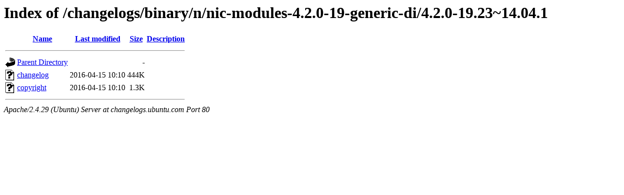

--- FILE ---
content_type: text/html;charset=UTF-8
request_url: http://changelogs.ubuntu.com/changelogs/binary/n/nic-modules-4.2.0-19-generic-di/4.2.0-19.23~14.04.1/?C=D;O=A
body_size: 553
content:
<!DOCTYPE HTML PUBLIC "-//W3C//DTD HTML 3.2 Final//EN">
<html>
 <head>
  <title>Index of /changelogs/binary/n/nic-modules-4.2.0-19-generic-di/4.2.0-19.23~14.04.1</title>
 </head>
 <body>
<h1>Index of /changelogs/binary/n/nic-modules-4.2.0-19-generic-di/4.2.0-19.23~14.04.1</h1>
  <table>
   <tr><th valign="top"><img src="/icons/blank.gif" alt="[ICO]"></th><th><a href="?C=N;O=A">Name</a></th><th><a href="?C=M;O=A">Last modified</a></th><th><a href="?C=S;O=A">Size</a></th><th><a href="?C=D;O=D">Description</a></th></tr>
   <tr><th colspan="5"><hr></th></tr>
<tr><td valign="top"><img src="/icons/back.gif" alt="[PARENTDIR]"></td><td><a href="/changelogs/binary/n/nic-modules-4.2.0-19-generic-di/">Parent Directory</a></td><td>&nbsp;</td><td align="right">  - </td><td>&nbsp;</td></tr>
<tr><td valign="top"><img src="/icons/unknown.gif" alt="[   ]"></td><td><a href="changelog">changelog</a></td><td align="right">2016-04-15 10:10  </td><td align="right">444K</td><td>&nbsp;</td></tr>
<tr><td valign="top"><img src="/icons/unknown.gif" alt="[   ]"></td><td><a href="copyright">copyright</a></td><td align="right">2016-04-15 10:10  </td><td align="right">1.3K</td><td>&nbsp;</td></tr>
   <tr><th colspan="5"><hr></th></tr>
</table>
<address>Apache/2.4.29 (Ubuntu) Server at changelogs.ubuntu.com Port 80</address>
</body></html>
